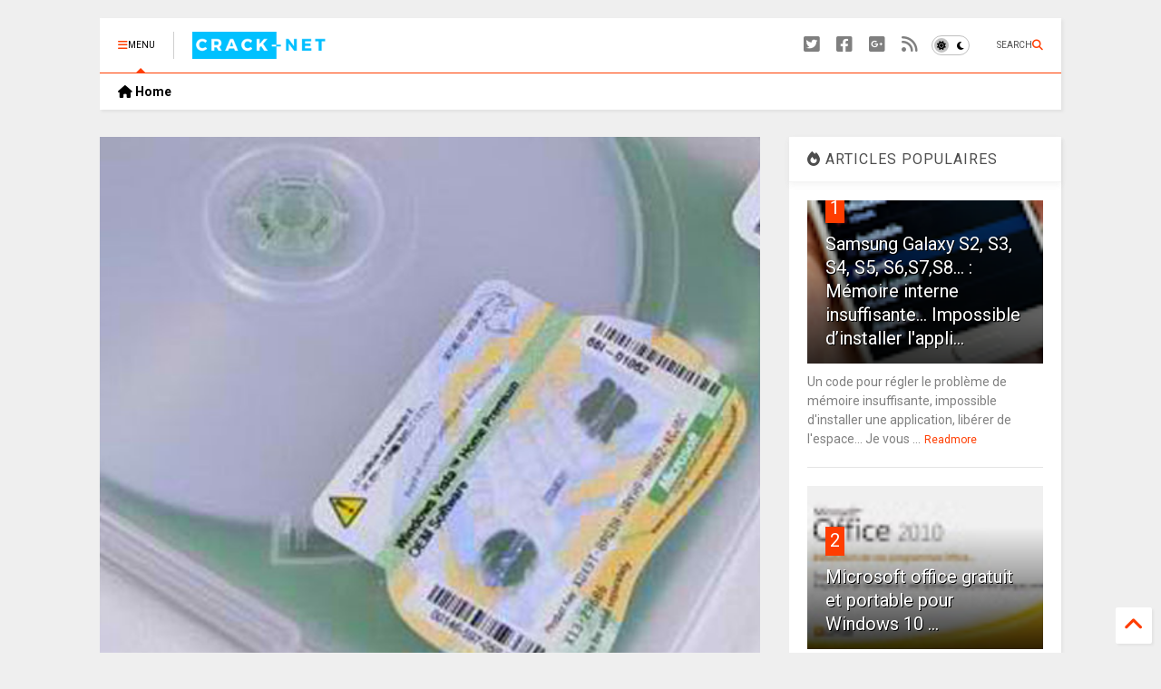

--- FILE ---
content_type: text/html; charset=utf-8
request_url: https://www.google.com/recaptcha/api2/aframe
body_size: 266
content:
<!DOCTYPE HTML><html><head><meta http-equiv="content-type" content="text/html; charset=UTF-8"></head><body><script nonce="5Ohq-iOU_vioHfwqYxlQvA">/** Anti-fraud and anti-abuse applications only. See google.com/recaptcha */ try{var clients={'sodar':'https://pagead2.googlesyndication.com/pagead/sodar?'};window.addEventListener("message",function(a){try{if(a.source===window.parent){var b=JSON.parse(a.data);var c=clients[b['id']];if(c){var d=document.createElement('img');d.src=c+b['params']+'&rc='+(localStorage.getItem("rc::a")?sessionStorage.getItem("rc::b"):"");window.document.body.appendChild(d);sessionStorage.setItem("rc::e",parseInt(sessionStorage.getItem("rc::e")||0)+1);localStorage.setItem("rc::h",'1769008226006');}}}catch(b){}});window.parent.postMessage("_grecaptcha_ready", "*");}catch(b){}</script></body></html>

--- FILE ---
content_type: text/plain
request_url: https://www.google-analytics.com/j/collect?v=1&_v=j102&a=1970126843&t=pageview&_s=1&dl=https%3A%2F%2Fwww.crack-net.com%2F2015%2F12%2Ftrouver-cle-licence-windows-perdu.html&ul=en-us%40posix&dt=Trouver%20la%20cl%C3%A9%20de%20produit%20Windows%20de%20son%20ordinateur%20%7C%20Crack-net&sr=1280x720&vp=1280x720&_u=IEBAAEABAAAAACAAI~&jid=226359214&gjid=374303709&cid=745470679.1769008222&tid=UA-29697991-1&_gid=655232517.1769008222&_r=1&_slc=1&z=2005304400
body_size: -450
content:
2,cG-MQV257LFSM

--- FILE ---
content_type: text/javascript; charset=UTF-8
request_url: https://www.crack-net.com/feeds/posts/default/-/windows?max-results=4&start-index=16&alt=json-in-script&callback=_sneeit_0
body_size: 3889
content:
// API callback
_sneeit_0({"version":"1.0","encoding":"UTF-8","feed":{"xmlns":"http://www.w3.org/2005/Atom","xmlns$openSearch":"http://a9.com/-/spec/opensearchrss/1.0/","xmlns$blogger":"http://schemas.google.com/blogger/2008","xmlns$georss":"http://www.georss.org/georss","xmlns$gd":"http://schemas.google.com/g/2005","xmlns$thr":"http://purl.org/syndication/thread/1.0","id":{"$t":"tag:blogger.com,1999:blog-3471367308829404027"},"updated":{"$t":"2026-01-14T03:07:02.621+01:00"},"category":[{"term":"Tuto"},{"term":"astuce"},{"term":"service web"},{"term":"gratuit"},{"term":"education"},{"term":"PC"},{"term":"internet"},{"term":"logiciel"},{"term":"application"},{"term":"actualité"},{"term":"infographie"},{"term":"video"},{"term":"geek"},{"term":"piratage"},{"term":"sécurité"},{"term":"android"},{"term":"windows"},{"term":"Réseaux sociaux"},{"term":"smartphone"},{"term":"iphone"},{"term":"photo"},{"term":"bon plan"},{"term":"BLOGGING"},{"term":"twitter"},{"term":"webmaster"},{"term":"jeux video"},{"term":"image"},{"term":"google"},{"term":"blogger"},{"term":"facebook"},{"term":"téléchargement"},{"term":"chrome"},{"term":"humour"},{"term":"billet d'humeur"},{"term":"extension"},{"term":"youtube"},{"term":"Crack-net story"},{"term":"mail"},{"term":"Apple"},{"term":"streaming"},{"term":"musique"},{"term":"art"},{"term":"cinema"},{"term":"Insolite"},{"term":"pratique"},{"term":"antivirus"},{"term":"gmail"},{"term":"séries"},{"term":"tv"},{"term":"téléphonie"},{"term":"publicité"},{"term":"accessoire"},{"term":"firefox"},{"term":"vidéoprojecteur"},{"term":"addon"},{"term":"mobile"},{"term":"pdf"},{"term":"arnaque"},{"term":"bug"},{"term":"mac"},{"term":"wordpress"},{"term":"manga"},{"term":"microsoft"},{"term":"photoshop"},{"term":"seo"},{"term":"Netflix"},{"term":"marketing"},{"term":"samsung galaxy s2"},{"term":"telephone"},{"term":"bd"},{"term":"iPad"},{"term":"itunes"},{"term":"monetiser"},{"term":"office"},{"term":"samsung"},{"term":"tablette"},{"term":"template"},{"term":"wallpaper"},{"term":"concours"},{"term":"foot"},{"term":"gagner de l'argent"},{"term":"html"},{"term":"linux"},{"term":"logo"},{"term":"orthographe"},{"term":"raccourcis clavier"},{"term":"sport"},{"term":"torrent"},{"term":"bureautique"},{"term":"design"},{"term":"mp3"},{"term":"test"},{"term":"widget"},{"term":"wifi"},{"term":"Adsence"},{"term":"Article sponsorisé"},{"term":"CMS"},{"term":"Flash"},{"term":"IA"},{"term":"WhatsApp"},{"term":"cloud"},{"term":"ebook"},{"term":"emploi"},{"term":"free"},{"term":"gadget"},{"term":"troll"},{"term":"Amazon"},{"term":"Lecture"},{"term":"adwcleaner"},{"term":"bureatique"},{"term":"dell"},{"term":"découverte"},{"term":"développement durable"},{"term":"enquête"},{"term":"gps"},{"term":"immobilier"},{"term":"meilleurs sites"},{"term":"rumeur"},{"term":"référencement"},{"term":"réseau"},{"term":"travail"},{"term":"Blog geek"},{"term":"PS5"},{"term":"Tchat"},{"term":"Y13"},{"term":"dropbox"},{"term":"evernote"},{"term":"fiche-film-serie"},{"term":"joomla"},{"term":"liste"},{"term":"messenger"},{"term":"nomade"},{"term":"outlook"},{"term":"p2p"},{"term":"playstation"},{"term":"podcasts"},{"term":"referencement"},{"term":"rese"},{"term":"skype"}],"title":{"type":"text","$t":"Crack-net"},"subtitle":{"type":"html","$t":"Blog Geek"},"link":[{"rel":"http://schemas.google.com/g/2005#feed","type":"application/atom+xml","href":"https:\/\/www.crack-net.com\/feeds\/posts\/default"},{"rel":"self","type":"application/atom+xml","href":"https:\/\/www.blogger.com\/feeds\/3471367308829404027\/posts\/default\/-\/windows?alt=json-in-script\u0026start-index=16\u0026max-results=4"},{"rel":"alternate","type":"text/html","href":"https:\/\/www.crack-net.com\/search\/label\/windows"},{"rel":"hub","href":"http://pubsubhubbub.appspot.com/"},{"rel":"previous","type":"application/atom+xml","href":"https:\/\/www.blogger.com\/feeds\/3471367308829404027\/posts\/default\/-\/windows\/-\/windows?alt=json-in-script\u0026start-index=12\u0026max-results=4"},{"rel":"next","type":"application/atom+xml","href":"https:\/\/www.blogger.com\/feeds\/3471367308829404027\/posts\/default\/-\/windows\/-\/windows?alt=json-in-script\u0026start-index=20\u0026max-results=4"}],"author":[{"name":{"$t":"Unknown"},"email":{"$t":"noreply@blogger.com"},"gd$image":{"rel":"http://schemas.google.com/g/2005#thumbnail","width":"16","height":"16","src":"https:\/\/img1.blogblog.com\/img\/b16-rounded.gif"}}],"generator":{"version":"7.00","uri":"http://www.blogger.com","$t":"Blogger"},"openSearch$totalResults":{"$t":"55"},"openSearch$startIndex":{"$t":"16"},"openSearch$itemsPerPage":{"$t":"4"},"entry":[{"id":{"$t":"tag:blogger.com,1999:blog-3471367308829404027.post-7653431111160261948"},"published":{"$t":"2019-08-31T08:00:00.000+02:00"},"updated":{"$t":"2019-08-31T15:17:26.889+02:00"},"category":[{"scheme":"http://www.blogger.com/atom/ns#","term":"astuce"},{"scheme":"http://www.blogger.com/atom/ns#","term":"bug"},{"scheme":"http://www.blogger.com/atom/ns#","term":"PC"},{"scheme":"http://www.blogger.com/atom/ns#","term":"Tuto"},{"scheme":"http://www.blogger.com/atom/ns#","term":"windows"}],"title":{"type":"text","$t":"PC portable branché, pas en charge : Erreur AC adapter cannot be determined"},"summary":{"type":"text","$t":"\nJe rencontre une petite galère ces derniers temps avec mon potable Dell qui fonctionne par ailleurs à merveille avec son nouveau disque dur SSD sous Windows 10.\n\n\n\n\nDepuis peu donc, lorsque je branche mon laptop et que je l'allume, j'obtiens un message d'erreur explicite m'indiquant que mon chargeur n'est pas reconnu. De plus, le message indique que cela va empêcher mon système de fonctionner de"},"link":[{"rel":"replies","type":"application/atom+xml","href":"https:\/\/www.crack-net.com\/feeds\/7653431111160261948\/comments\/default","title":"Publier les commentaires"},{"rel":"replies","type":"text/html","href":"https:\/\/www.crack-net.com\/2016\/12\/portable-branche-pas-en-charge-ac-adapter-90W.html#comment-form","title":"2 commentaires"},{"rel":"edit","type":"application/atom+xml","href":"https:\/\/www.blogger.com\/feeds\/3471367308829404027\/posts\/default\/7653431111160261948"},{"rel":"self","type":"application/atom+xml","href":"https:\/\/www.blogger.com\/feeds\/3471367308829404027\/posts\/default\/7653431111160261948"},{"rel":"alternate","type":"text/html","href":"https:\/\/www.crack-net.com\/2016\/12\/portable-branche-pas-en-charge-ac-adapter-90W.html","title":"PC portable branché, pas en charge : Erreur AC adapter cannot be determined"}],"author":[{"name":{"$t":"Crack-net"},"uri":{"$t":"http:\/\/www.blogger.com\/profile\/03312853544091439968"},"email":{"$t":"noreply@blogger.com"},"gd$image":{"rel":"http://schemas.google.com/g/2005#thumbnail","width":"32","height":"32","src":"\/\/blogger.googleusercontent.com\/img\/b\/R29vZ2xl\/AVvXsEj8rg6jF76jeOvA82eTQFW1YpIUKp7XS2O0YqeQop0lyoCEQ3pz454jUhYlv-4ayixaSataBSnyz0B2CdGFgF9lir8m8t2-lIJg8yGee2hNh_72uwMFtpgkNyl7QAMFwQ\/s220\/manga.jpg"}}],"media$thumbnail":{"xmlns$media":"http://search.yahoo.com/mrss/","url":"https:\/\/blogger.googleusercontent.com\/img\/b\/R29vZ2xl\/AVvXsEgX9NV6hmW4QrIUo2UKfzVK7RqQw8po09kKsNA9UsLXPF4_WcvY72RhxhxRLkTo5MW0E7iU73PoLC_HIV__seY4J9HA7ccFu2N4iym_t5oov2wir57nu832CXGmWG817uFJ8EXcX4EZOt3A\/s72-c?imgmax=800","height":"72","width":"72"},"thr$total":{"$t":"2"}},{"id":{"$t":"tag:blogger.com,1999:blog-3471367308829404027.post-2149385813035867160"},"published":{"$t":"2019-06-19T10:00:00.000+02:00"},"updated":{"$t":"2019-06-19T10:55:00.172+02:00"},"category":[{"scheme":"http://www.blogger.com/atom/ns#","term":"astuce"},{"scheme":"http://www.blogger.com/atom/ns#","term":"gratuit"},{"scheme":"http://www.blogger.com/atom/ns#","term":"logiciel"},{"scheme":"http://www.blogger.com/atom/ns#","term":"PC"},{"scheme":"http://www.blogger.com/atom/ns#","term":"windows"}],"title":{"type":"text","$t":"Changer la couleur des dossiers sous Windows 10"},"summary":{"type":"text","$t":"En principe, les icônes des dossiers sous Windows sont par défaut de couleur jaune. C'est clean, c'est homogène mais pour certains cela peut manquer de convivialité.  \n\nEt si on pouvait changer la couleur des répertoires sous Windows?\n\nPas que histoire d'amener un peu plus de gaieté sur le bureau mais aussi pour s'y retrouver plus facilement en classant les dossiers par couleur (chaque couleur "},"link":[{"rel":"replies","type":"application/atom+xml","href":"https:\/\/www.crack-net.com\/feeds\/2149385813035867160\/comments\/default","title":"Publier les commentaires"},{"rel":"replies","type":"text/html","href":"https:\/\/www.crack-net.com\/2016\/01\/personnaliser-la-couleur-des-repertoires-windows.html#comment-form","title":"5 commentaires"},{"rel":"edit","type":"application/atom+xml","href":"https:\/\/www.blogger.com\/feeds\/3471367308829404027\/posts\/default\/2149385813035867160"},{"rel":"self","type":"application/atom+xml","href":"https:\/\/www.blogger.com\/feeds\/3471367308829404027\/posts\/default\/2149385813035867160"},{"rel":"alternate","type":"text/html","href":"https:\/\/www.crack-net.com\/2016\/01\/personnaliser-la-couleur-des-repertoires-windows.html","title":"Changer la couleur des dossiers sous Windows 10"}],"author":[{"name":{"$t":"Crack-net"},"uri":{"$t":"http:\/\/www.blogger.com\/profile\/03312853544091439968"},"email":{"$t":"noreply@blogger.com"},"gd$image":{"rel":"http://schemas.google.com/g/2005#thumbnail","width":"32","height":"32","src":"\/\/blogger.googleusercontent.com\/img\/b\/R29vZ2xl\/AVvXsEj8rg6jF76jeOvA82eTQFW1YpIUKp7XS2O0YqeQop0lyoCEQ3pz454jUhYlv-4ayixaSataBSnyz0B2CdGFgF9lir8m8t2-lIJg8yGee2hNh_72uwMFtpgkNyl7QAMFwQ\/s220\/manga.jpg"}}],"media$thumbnail":{"xmlns$media":"http://search.yahoo.com/mrss/","url":"https:\/\/blogger.googleusercontent.com\/img\/b\/R29vZ2xl\/AVvXsEjTsbRD5iagveOgWpMjHLJg9kTyC_Pbcf3Y_wrS5BqSURkirjLV8Qk_8kZpT2B0Fi0kEGBCRQ5XrlT86YCADok02QQe8MW6TC-BS9ApJvqFOY3Vy-2u7wz8EfE2CHsgEQ63Tzy9ts8uRMu-\/s72-c?imgmax=800","height":"72","width":"72"},"thr$total":{"$t":"5"}},{"id":{"$t":"tag:blogger.com,1999:blog-3471367308829404027.post-2026243976755179056"},"published":{"$t":"2019-05-24T08:00:00.000+02:00"},"updated":{"$t":"2019-05-24T22:53:05.423+02:00"},"category":[{"scheme":"http://www.blogger.com/atom/ns#","term":"PC"},{"scheme":"http://www.blogger.com/atom/ns#","term":"Tuto"},{"scheme":"http://www.blogger.com/atom/ns#","term":"windows"}],"title":{"type":"text","$t":"Changer le moteur de recherche par défaut de Edge (Google \/ Bing)  sous Windows 10"},"summary":{"type":"text","$t":"\nPas réussi à remplacer le moteur de recherche Bing par Google dans Edge…\n\nJe viens de réinstaller mon système Windows 10 après un épisode d’écran bleu de la mort (Blue screen of the death) qui a fait redémarrer mon PC et provoqué un bug d’écran noir après l’ouverture de session. Bref, une longue histoire qui m’a grillé une après midi à résoudre ce problème.\n\n\n\nSuite à cet incident, je repars "},"link":[{"rel":"replies","type":"application/atom+xml","href":"https:\/\/www.crack-net.com\/feeds\/2026243976755179056\/comments\/default","title":"Publier les commentaires"},{"rel":"replies","type":"text/html","href":"https:\/\/www.crack-net.com\/2019\/05\/google-bing.html#comment-form","title":"0 commentaires"},{"rel":"edit","type":"application/atom+xml","href":"https:\/\/www.blogger.com\/feeds\/3471367308829404027\/posts\/default\/2026243976755179056"},{"rel":"self","type":"application/atom+xml","href":"https:\/\/www.blogger.com\/feeds\/3471367308829404027\/posts\/default\/2026243976755179056"},{"rel":"alternate","type":"text/html","href":"https:\/\/www.crack-net.com\/2019\/05\/google-bing.html","title":"Changer le moteur de recherche par défaut de Edge (Google \/ Bing)  sous Windows 10"}],"author":[{"name":{"$t":"Crack-net"},"uri":{"$t":"http:\/\/www.blogger.com\/profile\/06307581449101613416"},"email":{"$t":"noreply@blogger.com"},"gd$image":{"rel":"http://schemas.google.com/g/2005#thumbnail","width":"32","height":"32","src":"\/\/blogger.googleusercontent.com\/img\/b\/R29vZ2xl\/AVvXsEgxJ7c25LK3MrIOSfRFDEoJc-m0704n5ZyENRyvQ59hsTgEvKZRDTwr3UePBvEPIIPPV_RKlrwk1dDSxic_OvEKrwCAOM95dSCwcUPM_S3CqNmTCZVME8Wm6TUFUDMHaQ\/s220\/manga.jpg"}}],"media$thumbnail":{"xmlns$media":"http://search.yahoo.com/mrss/","url":"https:\/\/blogger.googleusercontent.com\/img\/b\/R29vZ2xl\/AVvXsEhc6DC_O2GBF88w3b6Fl9-IblbWui3vznplv82MCbiSyJubWYF8Rtn2f_vYhX41LyDKmPbZzLnZqqQQw3-ZMmLkf-ljsSfZ8UyAgmTfuYzEM4KCxHRVyuDq8UhesPw71JgNvjB1b7q6Cu9s\/s72-c\/remplacer+google+bing.jpg","height":"72","width":"72"},"thr$total":{"$t":"0"}},{"id":{"$t":"tag:blogger.com,1999:blog-3471367308829404027.post-8867131765368253660"},"published":{"$t":"2019-04-18T08:00:00.000+02:00"},"updated":{"$t":"2019-04-18T08:00:00.408+02:00"},"category":[{"scheme":"http://www.blogger.com/atom/ns#","term":"PC"},{"scheme":"http://www.blogger.com/atom/ns#","term":"windows"}],"title":{"type":"text","$t":"C'est quoi ce dossier  c : programmes\\ rempl dans Windows 10 ?"},"summary":{"type":"text","$t":"\nDécouverte et examen préliminaire du dossier Rempl ?..\n\nSi comme moi vous avez la curiosité d'explorer l'arborescence de fichiers de votre ordinateur PC sous Windows 10 vous risquez de tomber sur un curieux dossier nommé rempl.\n\n\n\nDans mon cas, ce dernier contient 151 fichier et pèse un peu plus de 35 Mo. Étant tombé dessus alors que je faisais un peu de ménage, je me suis demandé a quelle "},"link":[{"rel":"replies","type":"application/atom+xml","href":"https:\/\/www.crack-net.com\/feeds\/8867131765368253660\/comments\/default","title":"Publier les commentaires"},{"rel":"replies","type":"text/html","href":"https:\/\/www.crack-net.com\/2019\/04\/rempl.html#comment-form","title":"2 commentaires"},{"rel":"edit","type":"application/atom+xml","href":"https:\/\/www.blogger.com\/feeds\/3471367308829404027\/posts\/default\/8867131765368253660"},{"rel":"self","type":"application/atom+xml","href":"https:\/\/www.blogger.com\/feeds\/3471367308829404027\/posts\/default\/8867131765368253660"},{"rel":"alternate","type":"text/html","href":"https:\/\/www.crack-net.com\/2019\/04\/rempl.html","title":"C'est quoi ce dossier  c : programmes\\ rempl dans Windows 10 ?"}],"author":[{"name":{"$t":"Crack-net"},"uri":{"$t":"http:\/\/www.blogger.com\/profile\/03312853544091439968"},"email":{"$t":"noreply@blogger.com"},"gd$image":{"rel":"http://schemas.google.com/g/2005#thumbnail","width":"32","height":"32","src":"\/\/blogger.googleusercontent.com\/img\/b\/R29vZ2xl\/AVvXsEj8rg6jF76jeOvA82eTQFW1YpIUKp7XS2O0YqeQop0lyoCEQ3pz454jUhYlv-4ayixaSataBSnyz0B2CdGFgF9lir8m8t2-lIJg8yGee2hNh_72uwMFtpgkNyl7QAMFwQ\/s220\/manga.jpg"}}],"media$thumbnail":{"xmlns$media":"http://search.yahoo.com/mrss/","url":"https:\/\/blogger.googleusercontent.com\/img\/b\/R29vZ2xl\/AVvXsEhqqHsAoztdkLXyigAG16OTyNl79GAsgraTwwTUIeiXW5ozdB9FLQVtxS92xlrRG_-eD4lCVJGhPOwjr5-v4oanwTtU__ipHodRFQ7nnG_gDmO55AzMNgIk_GaRCcwFUWsHb_VTq4yZstQE\/s72-c\/rempl.jpg","height":"72","width":"72"},"thr$total":{"$t":"2"}}]}});

--- FILE ---
content_type: text/javascript; charset=UTF-8
request_url: https://www.crack-net.com/feeds/posts/default/-/windows?max-results=3&start-index=22&alt=json-in-script&callback=_sneeit_1
body_size: 2862
content:
// API callback
_sneeit_1({"version":"1.0","encoding":"UTF-8","feed":{"xmlns":"http://www.w3.org/2005/Atom","xmlns$openSearch":"http://a9.com/-/spec/opensearchrss/1.0/","xmlns$blogger":"http://schemas.google.com/blogger/2008","xmlns$georss":"http://www.georss.org/georss","xmlns$gd":"http://schemas.google.com/g/2005","xmlns$thr":"http://purl.org/syndication/thread/1.0","id":{"$t":"tag:blogger.com,1999:blog-3471367308829404027"},"updated":{"$t":"2026-01-14T03:07:02.621+01:00"},"category":[{"term":"Tuto"},{"term":"astuce"},{"term":"service web"},{"term":"gratuit"},{"term":"education"},{"term":"PC"},{"term":"internet"},{"term":"logiciel"},{"term":"application"},{"term":"actualité"},{"term":"infographie"},{"term":"video"},{"term":"geek"},{"term":"piratage"},{"term":"sécurité"},{"term":"android"},{"term":"windows"},{"term":"Réseaux sociaux"},{"term":"smartphone"},{"term":"iphone"},{"term":"photo"},{"term":"bon plan"},{"term":"BLOGGING"},{"term":"twitter"},{"term":"webmaster"},{"term":"jeux video"},{"term":"image"},{"term":"google"},{"term":"blogger"},{"term":"facebook"},{"term":"téléchargement"},{"term":"chrome"},{"term":"humour"},{"term":"billet d'humeur"},{"term":"extension"},{"term":"youtube"},{"term":"Crack-net story"},{"term":"mail"},{"term":"Apple"},{"term":"streaming"},{"term":"musique"},{"term":"art"},{"term":"cinema"},{"term":"Insolite"},{"term":"pratique"},{"term":"antivirus"},{"term":"gmail"},{"term":"séries"},{"term":"tv"},{"term":"téléphonie"},{"term":"publicité"},{"term":"accessoire"},{"term":"firefox"},{"term":"vidéoprojecteur"},{"term":"addon"},{"term":"mobile"},{"term":"pdf"},{"term":"arnaque"},{"term":"bug"},{"term":"mac"},{"term":"wordpress"},{"term":"manga"},{"term":"microsoft"},{"term":"photoshop"},{"term":"seo"},{"term":"Netflix"},{"term":"marketing"},{"term":"samsung galaxy s2"},{"term":"telephone"},{"term":"bd"},{"term":"iPad"},{"term":"itunes"},{"term":"monetiser"},{"term":"office"},{"term":"samsung"},{"term":"tablette"},{"term":"template"},{"term":"wallpaper"},{"term":"concours"},{"term":"foot"},{"term":"gagner de l'argent"},{"term":"html"},{"term":"linux"},{"term":"logo"},{"term":"orthographe"},{"term":"raccourcis clavier"},{"term":"sport"},{"term":"torrent"},{"term":"bureautique"},{"term":"design"},{"term":"mp3"},{"term":"test"},{"term":"widget"},{"term":"wifi"},{"term":"Adsence"},{"term":"Article sponsorisé"},{"term":"CMS"},{"term":"Flash"},{"term":"IA"},{"term":"WhatsApp"},{"term":"cloud"},{"term":"ebook"},{"term":"emploi"},{"term":"free"},{"term":"gadget"},{"term":"troll"},{"term":"Amazon"},{"term":"Lecture"},{"term":"adwcleaner"},{"term":"bureatique"},{"term":"dell"},{"term":"découverte"},{"term":"développement durable"},{"term":"enquête"},{"term":"gps"},{"term":"immobilier"},{"term":"meilleurs sites"},{"term":"rumeur"},{"term":"référencement"},{"term":"réseau"},{"term":"travail"},{"term":"Blog geek"},{"term":"PS5"},{"term":"Tchat"},{"term":"Y13"},{"term":"dropbox"},{"term":"evernote"},{"term":"fiche-film-serie"},{"term":"joomla"},{"term":"liste"},{"term":"messenger"},{"term":"nomade"},{"term":"outlook"},{"term":"p2p"},{"term":"playstation"},{"term":"podcasts"},{"term":"referencement"},{"term":"rese"},{"term":"skype"}],"title":{"type":"text","$t":"Crack-net"},"subtitle":{"type":"html","$t":"Blog Geek"},"link":[{"rel":"http://schemas.google.com/g/2005#feed","type":"application/atom+xml","href":"https:\/\/www.crack-net.com\/feeds\/posts\/default"},{"rel":"self","type":"application/atom+xml","href":"https:\/\/www.blogger.com\/feeds\/3471367308829404027\/posts\/default\/-\/windows?alt=json-in-script\u0026start-index=22\u0026max-results=3"},{"rel":"alternate","type":"text/html","href":"https:\/\/www.crack-net.com\/search\/label\/windows"},{"rel":"hub","href":"http://pubsubhubbub.appspot.com/"},{"rel":"previous","type":"application/atom+xml","href":"https:\/\/www.blogger.com\/feeds\/3471367308829404027\/posts\/default\/-\/windows\/-\/windows?alt=json-in-script\u0026start-index=19\u0026max-results=3"},{"rel":"next","type":"application/atom+xml","href":"https:\/\/www.blogger.com\/feeds\/3471367308829404027\/posts\/default\/-\/windows\/-\/windows?alt=json-in-script\u0026start-index=25\u0026max-results=3"}],"author":[{"name":{"$t":"Unknown"},"email":{"$t":"noreply@blogger.com"},"gd$image":{"rel":"http://schemas.google.com/g/2005#thumbnail","width":"16","height":"16","src":"https:\/\/img1.blogblog.com\/img\/b16-rounded.gif"}}],"generator":{"version":"7.00","uri":"http://www.blogger.com","$t":"Blogger"},"openSearch$totalResults":{"$t":"55"},"openSearch$startIndex":{"$t":"22"},"openSearch$itemsPerPage":{"$t":"3"},"entry":[{"id":{"$t":"tag:blogger.com,1999:blog-3471367308829404027.post-2465472572615326947"},"published":{"$t":"2018-07-30T23:55:00.002+02:00"},"updated":{"$t":"2018-08-01T20:52:05.584+02:00"},"category":[{"scheme":"http://www.blogger.com/atom/ns#","term":"logiciel"},{"scheme":"http://www.blogger.com/atom/ns#","term":"sécurité"},{"scheme":"http://www.blogger.com/atom/ns#","term":"Tuto"},{"scheme":"http://www.blogger.com/atom/ns#","term":"windows"}],"title":{"type":"text","$t":"Récupérer des fichiers supprimés avec Stellar Phoenix windows data recovery"},"summary":{"type":"text","$t":"\nSaviez vous que même formatés, les disques durs, clés USB et autres cartes SD conservent en mémoire les fichiers supprimés. C'est la raison pour laquelle dans les films on voit les espions, hackers et autres agents secrets faire subir des chocs traumatisants à leurs disques durs pour que les données qu'ils contiennent ne puissent être récupérées.\n\n\n\nRegardez comment s'y prend Mr Robot pour être "},"link":[{"rel":"replies","type":"application/atom+xml","href":"https:\/\/www.crack-net.com\/feeds\/2465472572615326947\/comments\/default","title":"Publier les commentaires"},{"rel":"replies","type":"text/html","href":"https:\/\/www.crack-net.com\/2018\/07\/stellar-phoenix-data-recovery.html#comment-form","title":"0 commentaires"},{"rel":"edit","type":"application/atom+xml","href":"https:\/\/www.blogger.com\/feeds\/3471367308829404027\/posts\/default\/2465472572615326947"},{"rel":"self","type":"application/atom+xml","href":"https:\/\/www.blogger.com\/feeds\/3471367308829404027\/posts\/default\/2465472572615326947"},{"rel":"alternate","type":"text/html","href":"https:\/\/www.crack-net.com\/2018\/07\/stellar-phoenix-data-recovery.html","title":"Récupérer des fichiers supprimés avec Stellar Phoenix windows data recovery"}],"author":[{"name":{"$t":"Crack-net"},"uri":{"$t":"http:\/\/www.blogger.com\/profile\/03312853544091439968"},"email":{"$t":"noreply@blogger.com"},"gd$image":{"rel":"http://schemas.google.com/g/2005#thumbnail","width":"32","height":"32","src":"\/\/blogger.googleusercontent.com\/img\/b\/R29vZ2xl\/AVvXsEj8rg6jF76jeOvA82eTQFW1YpIUKp7XS2O0YqeQop0lyoCEQ3pz454jUhYlv-4ayixaSataBSnyz0B2CdGFgF9lir8m8t2-lIJg8yGee2hNh_72uwMFtpgkNyl7QAMFwQ\/s220\/manga.jpg"}}],"media$thumbnail":{"xmlns$media":"http://search.yahoo.com/mrss/","url":"https:\/\/img.youtube.com\/vi\/mh3AQuhQO8U\/default.jpg","height":"72","width":"72"},"thr$total":{"$t":"0"}},{"id":{"$t":"tag:blogger.com,1999:blog-3471367308829404027.post-737139521660908707"},"published":{"$t":"2018-07-14T08:00:00.000+02:00"},"updated":{"$t":"2018-07-14T08:00:05.783+02:00"},"category":[{"scheme":"http://www.blogger.com/atom/ns#","term":"Tuto"},{"scheme":"http://www.blogger.com/atom/ns#","term":"windows"}],"title":{"type":"text","$t":"Désactiver l'écran de verrouillage de Windows 10"},"summary":{"type":"text","$t":"\nS'il peut s'avérer pratique sur les appareils mobiles tactiles (Smartphones, tablettes Windows ou PS hybrides tactiles), l'écran de verrouillage de Windows peut être moins utile sur un PC classique. En effet, il ajoute une étape supplémentaire à l'ouverture de session dont certains pourraient vouloir se passer.\n\n\n\nJe vous avais il y a peu expliqué comment personnaliser cet écran de verrouillage "},"link":[{"rel":"replies","type":"application/atom+xml","href":"https:\/\/www.crack-net.com\/feeds\/737139521660908707\/comments\/default","title":"Publier les commentaires"},{"rel":"replies","type":"text/html","href":"https:\/\/www.crack-net.com\/2018\/07\/ecran-verrouillage.html#comment-form","title":"0 commentaires"},{"rel":"edit","type":"application/atom+xml","href":"https:\/\/www.blogger.com\/feeds\/3471367308829404027\/posts\/default\/737139521660908707"},{"rel":"self","type":"application/atom+xml","href":"https:\/\/www.blogger.com\/feeds\/3471367308829404027\/posts\/default\/737139521660908707"},{"rel":"alternate","type":"text/html","href":"https:\/\/www.crack-net.com\/2018\/07\/ecran-verrouillage.html","title":"Désactiver l'écran de verrouillage de Windows 10"}],"author":[{"name":{"$t":"Crack-net"},"uri":{"$t":"http:\/\/www.blogger.com\/profile\/03312853544091439968"},"email":{"$t":"noreply@blogger.com"},"gd$image":{"rel":"http://schemas.google.com/g/2005#thumbnail","width":"32","height":"32","src":"\/\/blogger.googleusercontent.com\/img\/b\/R29vZ2xl\/AVvXsEj8rg6jF76jeOvA82eTQFW1YpIUKp7XS2O0YqeQop0lyoCEQ3pz454jUhYlv-4ayixaSataBSnyz0B2CdGFgF9lir8m8t2-lIJg8yGee2hNh_72uwMFtpgkNyl7QAMFwQ\/s220\/manga.jpg"}}],"media$thumbnail":{"xmlns$media":"http://search.yahoo.com/mrss/","url":"https:\/\/blogger.googleusercontent.com\/img\/b\/R29vZ2xl\/AVvXsEg-cTjaTMhinht8r_WyncN92ZGHO0bAsYqxKN9QkhHGctmdgH_5wQ3Kl6ZSIb-Jz71bDdhVHo6osn0wYF_LmN10_dP-mYIqDCw1pNvufOLl_0wSu9SdFLi1k2NjtHuMx4J0DW489jMVqAcB\/s72-c?imgmax=800","height":"72","width":"72"},"thr$total":{"$t":"0"}},{"id":{"$t":"tag:blogger.com,1999:blog-3471367308829404027.post-6044343216396207406"},"published":{"$t":"2018-07-13T15:31:00.000+02:00"},"updated":{"$t":"2018-07-13T15:34:21.657+02:00"},"category":[{"scheme":"http://www.blogger.com/atom/ns#","term":"Tuto"},{"scheme":"http://www.blogger.com/atom/ns#","term":"windows"}],"title":{"type":"text","$t":"Comment personnaliser l'écran de verrouillage de windows 10"},"summary":{"type":"text","$t":"\nQu'est ce que l'écran de verrouillage ?\n\nL'écran de verrouillage est l'image qui s'affiche juste avant l'écran d'authentification de Windows. En bas de l'écran de verrouillage s'affiche également la date, l'heure, la statut de la connexion internet, le niveau de batterie de votre ordinateur ainsi que le nombre de messages reçus.\n\n\n\nNotez qu'il est possible de choisir, en plus de la messagerie, "},"link":[{"rel":"replies","type":"application/atom+xml","href":"https:\/\/www.crack-net.com\/feeds\/6044343216396207406\/comments\/default","title":"Publier les commentaires"},{"rel":"replies","type":"text/html","href":"https:\/\/www.crack-net.com\/2018\/07\/ecran-de-verrouillage.html#comment-form","title":"0 commentaires"},{"rel":"edit","type":"application/atom+xml","href":"https:\/\/www.blogger.com\/feeds\/3471367308829404027\/posts\/default\/6044343216396207406"},{"rel":"self","type":"application/atom+xml","href":"https:\/\/www.blogger.com\/feeds\/3471367308829404027\/posts\/default\/6044343216396207406"},{"rel":"alternate","type":"text/html","href":"https:\/\/www.crack-net.com\/2018\/07\/ecran-de-verrouillage.html","title":"Comment personnaliser l'écran de verrouillage de windows 10"}],"author":[{"name":{"$t":"Crack-net"},"uri":{"$t":"http:\/\/www.blogger.com\/profile\/03312853544091439968"},"email":{"$t":"noreply@blogger.com"},"gd$image":{"rel":"http://schemas.google.com/g/2005#thumbnail","width":"32","height":"32","src":"\/\/blogger.googleusercontent.com\/img\/b\/R29vZ2xl\/AVvXsEj8rg6jF76jeOvA82eTQFW1YpIUKp7XS2O0YqeQop0lyoCEQ3pz454jUhYlv-4ayixaSataBSnyz0B2CdGFgF9lir8m8t2-lIJg8yGee2hNh_72uwMFtpgkNyl7QAMFwQ\/s220\/manga.jpg"}}],"media$thumbnail":{"xmlns$media":"http://search.yahoo.com/mrss/","url":"https:\/\/blogger.googleusercontent.com\/img\/b\/R29vZ2xl\/AVvXsEgJYxZ7Ta0BPeub2T4w1Om0T6ZXwo55fU7ES7hEfAKgVDE5fAcSYXtjaBU2Cvpsgdvy-EmA-MXpbT6oSb5AzO4Bzd7-bOATERIk3LLRcWK99WNkTkKDc675qv6MjwDOffDARV6HFAZ2sUez\/s72-c?imgmax=800","height":"72","width":"72"},"thr$total":{"$t":"0"}}]}});